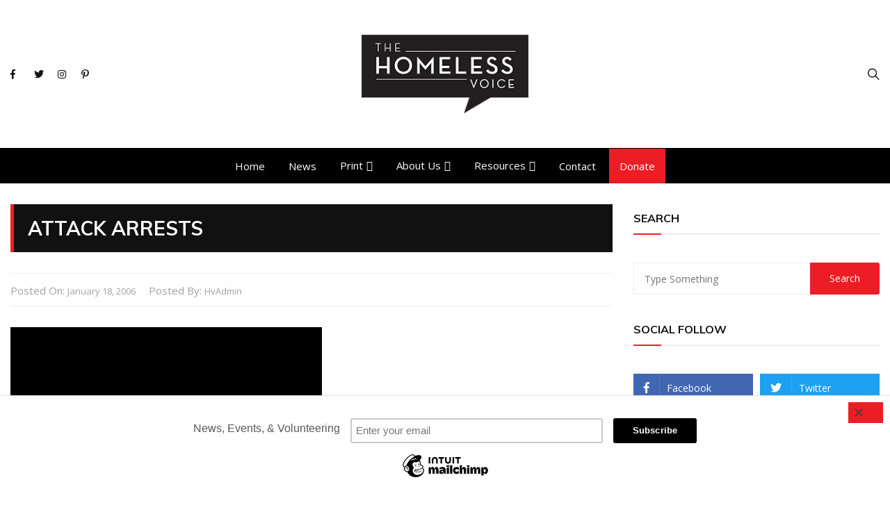

--- FILE ---
content_type: text/html
request_url: https://view.vzaar.com/1189333/player
body_size: 4953
content:
<!DOCTYPE html>
<html xmlns="http://www.w3.org/1999/xhtml" xml:lang="en" lang="en" dir="ltr" class="no-js" xmlns:og="http://opengraphprotocol.org/schema/" xmlns:fb="http://www.facebook.com/2008/fbml" >
<head>
    <meta name="title" content="2006AttackArrests0118.flv">
    <meta name="keywords" content="Video streaming service, 2006AttackArrests0118.flv - Video" />
    <meta name="description" content="2006AttackArrests0118.flv" />
    <meta itemprop="thumbnailUrl" content="https://universe-files.vzaar.com/vzaar/vzc/5ea/target/vzc5eade35adc5495db727dea31ea06e40.jpg" />

    <meta itemprop="contentUrl" content="https://universe-internal-iframe.dacast.com/vod/46de2c66affc4fd2de1b49387f00beb6/030adb55488f2cae757fe1f56bd1f90f" />
    <meta itemprop="embedUrl" content="https://player.dacast.com/js/player.js?contentId=46de2c66affc4fd2de1b49387f00beb6-vod-030adb55488f2cae757fe1f56bd1f90f"

    <meta http-equiv="Content-Type" content="text/html; charset=utf-8" />
    <meta name="robots" content="noindex, nofollow" />
    <meta name="viewport" content="width=device-width, initial-scale=1"/>


    <!-- FaceBook  -->
    <meta property="og:title" content="2006AttackArrests0118.flv" />
    <meta property="og:site_name" content="Live Streaming Service" />
    <meta property="og:locale" content="en_US" />
    <meta property="og:locale:alternate" content="fr_FR" />
    <meta property="og:Url" content="https://universe-internal-iframe.dacast.com/vod/46de2c66affc4fd2de1b49387f00beb6/030adb55488f2cae757fe1f56bd1f90f" />
    <meta property="fb:admins" content="100002239022743" />
    <!-- SplashScreen -->

	<meta property="og:image" content="https://universe-files.vzaar.com/vzaar/vzc/5ea/target/vzc5eade35adc5495db727dea31ea06e40.jpg" />
	<meta property="og:image:secure_url" content="https://universe-files.vzaar.com/vzaar/vzc/5ea/target/vzc5eade35adc5495db727dea31ea06e40.jpg" />

    <meta property="og:type" content="video.movie" />
    <!-- html5 -->
    <meta property="og:video:type" content="text/html" />
    <meta property="og:video" content="https://universe-internal-iframe.dacast.com/vod/46de2c66affc4fd2de1b49387f00beb6/030adb55488f2cae757fe1f56bd1f90f?fb=true" />
    <meta property="og:video:secure_url" content="https://universe-internal-iframe.dacast.com/vod/46de2c66affc4fd2de1b49387f00beb6/030adb55488f2cae757fe1f56bd1f90f?fb=true" />



    <!-- twitter :) -->
    <meta name="twitter:card" content="summary" />
    <meta name="twitter:site" content="@DaCastsf" />
    <meta name="twitter:Url" content="https://universe-internal-iframe.dacast.com/vod/46de2c66affc4fd2de1b49387f00beb6/030adb55488f2cae757fe1f56bd1f90f" />
    <meta name="twitter:title" content="2006AttackArrests0118.flv" />
    <!-- SplashScreen -->

	<meta name="twitter:image" content="https://universe-files.vzaar.com/vzaar/vzc/5ea/target/vzc5eade35adc5495db727dea31ea06e40.jpg" />

    <meta name="twitter:player" content="https://universe-internal-iframe.dacast.com/vod/46de2c66affc4fd2de1b49387f00beb6/030adb55488f2cae757fe1f56bd1f90f" />



    <style> body { background-color: black; margin:0px; padding:0px; } </style>
    <style>
    .inplayer-parent{ position: relative !important; color: #fff }
    .inplayer-parent > div > h4,
    .inplayer-parent > div > h3,
    .inplayer-parent > div > p
    { color: #fff }
    </style>
</head>
<body>
<script>
    window.dc_iframe = true;
</script>
<script>
//inplayer size adjusting mecanism
(function(){
    var adjusted = false
    var mInterval = setInterval(function(){
        var elements = document.getElementsByClassName('inplayer-parent')
        if(elements && elements.length > 0){
            adjusted = true
            clearInterval(mInterval)
            var inplayerParent = elements[0]
            inplayerParent.style.height = window.innerHeight + 'px'
        }
    }, 1000)
})()
</script>

<script id="46de2c66affc4fd2de1b49387f00beb6-vod-030adb55488f2cae757fe1f56bd1f90f" referrerToken="U2FsdGVkX18DGilbBNGdTBKBagWntOUvmHq9bJv8/5JhkY264/s2EmGcDlsn1+5uEj3gMUuXAKaHI496IX/WgQvtO8c4aaxgQrlAvOqxNz4q/[base64]/NAPRm83Ck3z63DYyAAsJla+KeTFgItdrvzHH5+0sF+W3/3+zc3yC3g37d6024lG+2wE7655+oFsiupJHfQn33n3e5ZxRJsx5tyZIwdr/5wbBN00K3Ps6NgY2UfuyZ/VZd0uuBT0A+artTnvuCvFS22njgxv+OQZBQzn5K8VCVJGq+Ldu5gbwJlZ1vpaUiVw3nMlLoOXUrhBEKmxWkwhRWwNtlFSqaSxgHDYV1d9mx5Bbk1ItBBguRiw/8ySa7tnAAyccJvMEFNRHb5eubE9jPoWzxuPclMaShxBZsdtS9FWQ8HQHsdbM+LggjVi34szqHchp2L2AphaFqBXnMGhIR5vhMVDlOmynDQNkJPWGJ7jddWmJtZqtbKB8+jHm/pLJmjjOYnXXc2NiAIea9UoRaAgE0OlP9qe45DDQxQeF3UnyCAK6d13lh7c3plUYgMv5t1VEBeEhVqFslRm03N98c8/MEKGB4Y42rBnQZDvsYT3/T2vf+WqMM2FyAgOm1aH7y5oqnnNf2UD7M32juuQwlrA6Lg+jeaI3EgTPQP39cFvWPErIORLVKiaW6wSAOVNMsCy/w6DuOwSv5tVAIhSJuLOBqIjAx0LFcRT8RmtwiKof4QwRVbp9iCTOX3lzeApdStMyzrVvaZn5IbRd3pvkVGZgCjSm/kaGWBMKSSvESRm0xYOSyh2YYKzpYMa35J+3TCfsCi2NMAH+domkyJ/VYhOWz01kVthtN7dDYYSJKjB/gVYyeoqtOpqAct3rlxwLM8KyPCBFxPDLPb3/sTAcrvk3VQkMITM4StQK+zEUyuVjyE8Nur/4LxoF6j9fZmI3ML1x5srdkyHh6XKbTnpcGpldrqy6TTVzBlxguLSpeDZMP+mzaEXRSzaSOPm59jm4HTeb5u6tnUJ9fqY8BCjTWUN6BKNfFcYShc3A/v7evXK16PzQ7R1ICp+sXAlr2OtaoR1TCAKnMb7QOg9b7CG+okeiKwhyTe9ghoRO4u4oSlHWJUFTWYdqdg2up+StHTpySlvBHJCPTgiM3rqV/Wd8emHSnyTAjOMmmDRMUViY1MXM9rCOjkXsUw2AWFbnLkNWTgrFg6fScpfgpUTWXiWXlzh5zSTIKfhhE9D+rgXS4e0v/Dh71T0oJVcQfkbN+sqFRpPSrgNO5B6ONCMFNAobLztcwCDnaIrYmcUywDBqFwTppKLYZDq2CdVSyAaP68NFk6dSKFdBjvsh1KefSRqPPjFFOaPDjYKOxRYyba5iG0xJAqK2jujlw1y/UHnN6jGk4yhceEYgnS9ciSlZ+HlHgn0Fikz/AIoKs+ka6wxLwDLdAUN2IaqfxEoFHgLnyr0/1+j/p3VRNPIA1uci/3zPhzNxSymjA02ITu/xf0/HZyGx8MaeasYiexkxxcIdw70uLhsUOHnvHmc4Y5jGKm6GGDU3YTgKzwsdwPWIbHgJHmME/cvzeGqSKskB9M7ameQyjCwS0oj6XFjQfE1okOoo4FCrBFu6Ykfkmn/+cp3u/1SJgqpUKqkZxACT9UfA74dP/4znvlbFEvlqvkxjacyG+iKG6qltpTMbKCMlHMVlb87fS3iZ2+ZFDlTTFV2TrCzR/kgugFm0sqYo7fIBLyumTeGYUyWZ0Sklqno9rDcuj9vbhsNbCGxrl66o6gt+i8kPT1o92ZD3iRCHRUsDGCFIMGIumSUyXHmo/gBYgtlbeS4lakGgHLW7ISsxhCQ+fnDboJaMqOCoJozTymMFTq60nanbaCoPrmeRr+g+raX9uWsvmwxRlANR8KFuUCObEkNweZ5cjAQ/VjGptNGhYxhss0aIYT+cq81gMDQLW/mdTnXUQED71l6sIfII3pIk7aAJq1aZoE/1/TVunn3PUtYFPQyfCJzcIHkk="legacyContentId="1189333" src="https://player.dacast.com/js/player.js?contentId=46de2c66affc4fd2de1b49387f00beb6-vod-030adb55488f2cae757fe1f56bd1f90f" class="dacast-video" contentMetadata="base64://[base64]"></script>

</body>
</html>

--- FILE ---
content_type: text/css
request_url: https://homelessvoice.org/wp-content/themes/everest-news-pro/style.css?ver=6.6.4
body_size: 4515
content:
/*!
Theme Name: Everest News Pro
Theme URI: https://everestthemes.com/themes/everest-news-pro/
Author: everestthemes
Author URI: https://everestthemes.com/
Description: Everest News Pro is a popular full featured professional premium WordPress theme. Everest News Pro is a modern, clean and fully-responsive theme for live events and latest breaking news. Everest News Pro is a great choice for online news, magazines and blogs.It also include a wide range of functionality with different banner design templates.Speed, SEO, security, likes, dislikes, views count, comments, Live event and social integration are some of the features of Everest News. Start writing, publishing, advertising, sharing live event in minutes.
Version: 1.1.1
License: GNU General Public License v2 or later
License URI: http://www.gnu.org/licenses/gpl-2.0.html
Text Domain: everest-news-pro
Tags: custom-background, custom-logo, custom-menu, featured-images, threaded-comments, translation-ready, one-column, two-columns, blog, right-sidebar, theme-options, footer-widgets, left-sidebar, grid-layout, post-formats, custom-header, news

This theme, like WordPress, is licensed under the GPL.
Use it to make something cool, have fun, and share what you've learned with others.

Everest News Pro WordPress Theme, Copyright (C) 2019, everestthemes.
Everest News Pro is distributed under the terms of the GNU GPL

Normalizing styles have been helped along thanks to the fine work of
Nicolas Gallagher and Jonathan Neal https://necolas.github.io/normalize.css/
*/




/* TEAM GRID STYLES */
.people_item {
    float: left;
    position: relative;
    line-height: 1em;
    overflow:hidden;
}

.people_grid-sizer {
    width: 16.66%;
    /* width: calc((100%-40px)/3); */
}

/* .port_item { width: 33.3%; } */
.people_item {
    width: 50%;
    /* width: calc((100%-40px)/3); */
}

.people_gutter-sizer {
  width: 0;
}

.people_overlay .people_title {
  text-align: center;
  font-size: 25px;
  font-size: 22px;
  color: #333;
  font-family: "Miller Display Regular", Georgia, serif;
  line-height: 1.25;
  padding: 0 15px 0 15px;
  margin: 0 0 10px 0;
}

.people_position {
  font-family: "Circular Standard Medium", Verdana, Arial, sans-serif;
  font-size: 12px;
  text-transform: uppercase;
  letter-spacing: 1px;
  text-align: center;
  margin: 0;
  line-height: 1.25;
}


.opacity_zero {
  visibility:hidden;
}


.issue_center {
  display:block;
  text-align:center;
}

.issueholder {
  width:calc(30% - 4px);
  margin:1%;
  display:inline-block;
  min-width: 275px;
}

.issueholder h3 {
  margin-bottom:0 !important;
}

.issueholder span {
  display:block;
  margin-bottom: 10px;
}




@media screen and (max-width: 1200px) {
  /* 10 columns for larger screens */
  .people_grid-sizer { width: 50%; }
  .people_item { width: 50%; }

  .people_overlay .people_title {
    font-size: 16px;
  }

  .people_position {
    font-size: 10px;
  }

}



@media screen and (max-width: 720px) {
  /* 10 columns for larger screens */
  .people_grid-sizer { width: 100%; }
  .people_item { width: 100%; }

  .people_overlay .people_title {
    font-size: 16px;
  }

  .people_position {
    font-size: 10px;
  }

}


.people_image{
    max-width: 100%;
    margin: 0;
    display: block;
    -webkit-filter: grayscale(1);
    filter: grayscale(1);
    transition: transform .5s; /* Animation */
}



.people_image:after {
    clear:both;
}

.people_overlay {
    width: calc(100% - 30px);
    left: -100%;
    /* height: calc(100% - 30px); */
    height:auto;
    bottom: 15px;
    background-color: #fff;
    position: absolute;
    text-decoration: none;
    display: block;
    opacity:0;
    padding:0 .5em .5em .5em;
    box-sizing: border-box;
}

.people_overlay .people_details {
  position: relative;
  left: 0;
  top:15px;
}




.people_item:hover .people_overlay {
  display: block;
  left:15px;
  opacity:1;
  transition: .5s;
}
    
.people_item:hover .people_image {
  -webkit-filter: grayscale(0);
  filter: grayscale(0);
  transform: scale(1.1);
}
/* TEAM GRID STYLES */


.custom-logo-link {
    max-width: 240px;
}



#map-layer {
    margin: 0px;
    max-width: 100%;
    min-height: 400px;
}

li.menu_donate {
  background-color: #ED1D25;
  font-weight: bold;
}

a.a_button {
  display:inline-block;
  padding:.5em 1.25em;
  font-size:1.25em;
  background-color: #ED1D25;
  font-weight: bold;
  color:#fff;
  margin-top:1em;
  margin-bottom: 3em;
}

a.a_button:hover {
  background-color: #777777;
  color: #ffffff !important;
}


div.iw {
  text-align: center;
}

div.iw h2 {
  font-size:16px;
  padding:0 0 5px 0;
}

div.iw img {
  max-width:100px;
  height:auto;
  display:inline-block;
}

--- FILE ---
content_type: application/javascript
request_url: https://homelessvoice.org/wp-content/themes/everest-news-pro/assets/dist/js/frontend.js?ver=1.1.1
body_size: 3768
content:
(function( $ ) {

	'use strict';

	jQuery( document ).ready( function() {

		// Like message

        $("body").on('click', '.like-btn', function(e) {

            e.preventDefault();

            var post_id = $(this).attr('data-post-id');

            var nonce = $(this).attr('data-nonce');

            $.ajax({

                url : enp_ajax_script.ajax_url,

                type : 'post',
                
                data : {
                    action : 'everest_news_pro_set_like_action',
                    post_id : post_id,
                    nonce : nonce
                },

                success : function( response ) {
                    var responseObj = JSON.parse(response);
                    $('.like-btn span').text( responseObj["count"] );
                    alert( responseObj["message"] );
                }
            });
        });


        // Like message

        $("body").on('click', '.dislike-btn', function(e) {

            e.preventDefault();

            var post_id = $(this).attr('data-post-id');

            var nonce = $(this).attr('data-nonce');

            $.ajax({

                type : 'post',

                url : enp_ajax_script.ajax_url,

                data : {
                    action : 'everest_news_pro_set_dislike_action',
                    post_id : post_id,
                    nonce : nonce

                },

                success : function( response ) {
                    var responseObj = JSON.parse(response);
                    $('.dislike-btn span').text( responseObj["count"] );
                    alert( responseObj["message"] );
                }
            });
        });


        // Share Increment

        $(".hit-share").bind('click', function(e) {

            e.preventDefault();

            var post_id = $(this).attr('data-post-id');

            var nonce = $(this).attr('data-nonce');

            var url = $(this).attr('href');

            $.ajax({

                type : 'post',

                url : enp_ajax_script.ajax_url,

                data : {
                    action : 'everest_news_pro_set_share_count_action',
                    post_id : post_id,
                    nonce : nonce
                },

                success : function( data ) {

                    if( $.isNumeric( data ) ) {
                        $('.share-count').text( data );
                        window.open(url,'_blank');
                    }
                }
            });
        });


        // Ajax call for loading event feeds recursively

        if( $('#hidden-field').length ) {

            var hiddenField = $('#hidden-field');
            var hiddenFieldValue = hiddenField.val();

            if( hiddenFieldValue == 'live' ) {

                event_ajax();
            }
        }

        function event_ajax() {

            var post_id;
            var nonce;

            if( $('#hidden-data').length ) {

                var hiddenData = $('#hidden-data');
                var post_id = hiddenData.val();
                var nonce = hiddenData.attr('data-nonce');
            }

            $.ajax({

                type: 'POST',

                url : enp_ajax_script.ajax_url,

                data : {
                    action : 'everest_news_pro_get_feeds_action',
                    post_id : post_id,
                    nonce : nonce
                },

                success : function( result ) {
                    if( result != '' ) {
                        $('.live-feeds-entry').html( result );

                        setTimeout( function() {
                            event_ajax();
                        }, 15000 );
                    }
                }
            });
        }
	} );
	
})( jQuery );
